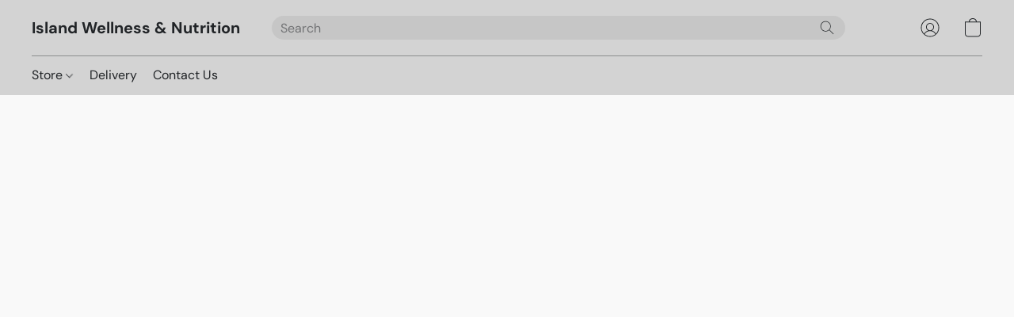

--- FILE ---
content_type: application/javascript
request_url: https://d34ikvsdm2rlij.cloudfront.net/vuega/static/2025/all/website/js/website-app-h38fhdmg.js
body_size: -171
content:
import"./website-b8lzl277.js";import"./vendor-mf2aw4ot.js";
